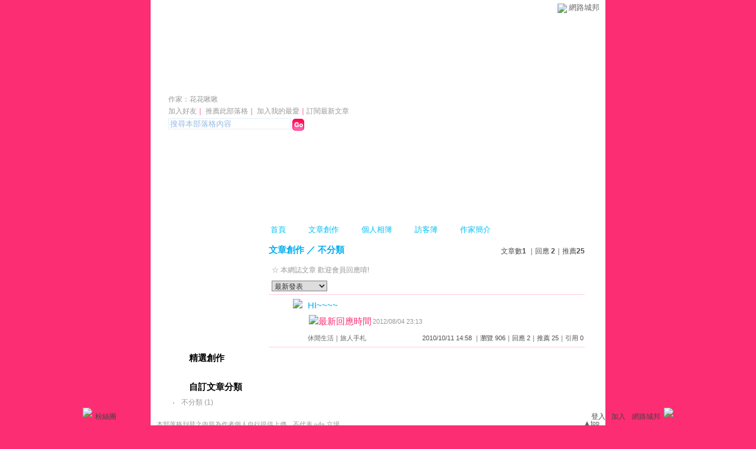

--- FILE ---
content_type: text/html;charset=UTF-8
request_url: https://classic-blog.udn.com/going77/article?f_ART_CATE=465668
body_size: 8665
content:
<html>
<head>
<meta http-equiv="Content-Type" content="text/html; charset=UTF-8">
<title>花花啾啾 - 文章創作 - udn部落格</title>
<link rel="stylesheet" href="https://g.udn.com.tw/community/img/css/layout_style147.css" type="text/css">
<link href="https://g.udn.com.tw/community/img/css/pink.css" rel="stylesheet" type="text/css">
<script language="javascript1.2" src="https://g.udn.com.tw/js/showpopuptext.js"></script>
<script language="javascript1.2" src="https://g.udn.com.tw/js/help.js"></script>
<script language="javascript1.2" src="https://g.udn.com.tw/community/js/dyniframesize.js"></script>
<!-- Begin comScore Tag -->
<script>
  var _comscore = _comscore || [];
  _comscore.push({ c1: "2", c2: "7390954" });
  (function() {
    var s = document.createElement("script"), el = document.getElementsByTagName("script")[0]; s.async = true;
    s.src = (document.location.protocol == "https:" ? "https://sb" : "http://b") + ".scorecardresearch.com/beacon.js";
    el.parentNode.insertBefore(s, el);
  })();
</script>
<noscript>
  <img src="http://b.scorecardresearch.com/p?c1=2&c2=7390954&cv=2.0&cj=1" />
</noscript>
<!-- End comScore Tag -->
<script src="https://p.udn.com.tw/upf/static/common/udn-fingerprint.umd.js?2024112501"></script>
<script>function getCookie(name) {
 var value = "; " + document.cookie;
 var parts = value.split("; " + name + "=");
 if (parts.length == 2) return parts.pop().split(";").shift();
}
var _ga = getCookie('_ga');
var _gaA = _ga.split(".");
var google_id = '';
for (i=2;i<_gaA.length;i++) google_id = google_id+_gaA[i]+'.';
var user_id = getCookie("udnland");
if (typeof user_id === 'undefined') user_id = '';
google_id = google_id.substring(0,google_id.length-1);</script><script>var cat = "[]";
cat = ['blog_classic','blog','','',''];
var auth_type = "未登入";
if(user_id != ""){
 auth_type = "已登入_會員";
}
window.dataLayer = window.dataLayer || [];  
dataLayer.push({
 'user_id': user_id,
 'google_id': google_id,
 'cat': cat,
 'content_tag': '',
 'auth_type': auth_type,
 'publication_date': '',
 'content_level':'',
 'ffid': JSON.parse(localStorage.getItem('UDN_FID'))?.FFID,
 'dfid': JSON.parse(localStorage.getItem('UDN_FID'))?.DFID 
});
</script><!-- Data Layer --><!-- Google Tag Manager -->
<script>(function(w,d,s,l,i){w[l]=w[l]||[];w[l].push({'gtm.start':
new Date().getTime(),event:'gtm.js'});var f=d.getElementsByTagName(s)[0],
j=d.createElement(s),dl=l!='dataLayer'?'&l='+l:'';j.async=true;j.src=
'https://www.googletagmanager.com/gtm.js?id='+i+dl;f.parentNode.insertBefore(j,f);
})(window,document,'script','dataLayer','GTM-MZ7WJTV');</script>
<!-- End Google Tag Manager -->
<script>
async function fetchData() {
  try {
    const response = await fetch('/v1/getCK.jsp');
    if (response.ok) {
      return await response.text();
    } else {
      throw new Error('Network response was not ok.');
    }
  } catch (error) {
    console.error('There was a problem with the fetch operation:', error);
  }
}

function analyCookies() {
  let cookies = document.cookie.split(';');
  let cookieList = [];

  for (let i = 0; i < cookies.length; i++) {
    let cookie = cookies[i].trim();
    let [name, value] = cookie.split('=');
    let size = cookie.length;
    cookieList.push({ name, value, size });
  }

  return cookieList;
}

function getTotalCookieSize(cookieList) {
  let totalSize = 0;

  for (let i = 0; i < cookieList.length; i++) {
    totalSize += cookieList[i].size;
  }

  return totalSize;
}

function deleteLargestCookie(cookieList) {
  let largestSize = 0;
  let largestIndex = -1;

  for (let i = 0; i < cookieList.length; i++) {
    if (cookieList[i].size > largestSize) {
      largestSize = cookieList[i].size;
      largestIndex = i;
    }
  }

  if (largestIndex !== -1) {
    document.cookie = cookieList[largestIndex].name + '=; expires=Thu, 01 Jan 1970 00:00:00 UTC; path=/; domain=udn.com;';
  }
}

(async () => {

  let cookieList = analyCookies();
  let totalSize = getTotalCookieSize(cookieList);

  if (totalSize > 7000) {
     await fetchData();   
    deleteLargestCookie(cookieList);
  }
})();

</script>
</head>
<body>
<div id="container">
<script language="JavaScript" type="text/JavaScript">
<!--
function MM_reloadPage(init) {  //reloads the window if Nav4 resized
  if (init==true) with (navigator) {if ((appName=="Netscape")&&(parseInt(appVersion)==4)) {
    document.MM_pgW=innerWidth; document.MM_pgH=innerHeight; onresize=MM_reloadPage; }}
  else if (innerWidth!=document.MM_pgW || innerHeight!=document.MM_pgH) location.reload();
}
MM_reloadPage(true);
//-->
</script>
<script language="JavaScript" type="text/JavaScript">
<!--
function MM_findObj(n, d) { //v4.01
  var p,i,x;  if(!d) d=document; if((p=n.indexOf("?"))>0&&parent.frames.length) {
    d=parent.frames[n.substring(p+1)].document; n=n.substring(0,p);}
  if(!(x=d[n])&&d.all) x=d.all[n]; for (i=0;!x&&i<d.forms.length;i++) x=d.forms[i][n];
  for(i=0;!x&&d.layers&&i<d.layers.length;i++) x=MM_findObj(n,d.layers[i].document);
  if(!x && d.getElementById) x=d.getElementById(n); return x;
}

function MM_showHideLayers() { //v6.0
  var i,p,v,obj,args=MM_showHideLayers.arguments;
  for (i=0; i<(args.length-2); i+=3) if ((obj=MM_findObj(args[i]))!=null) { v=args[i+2];
    if (obj.style) { obj=obj.style; v=(v=='show')?'visible':(v=='hide')?'hidden':v; }
    obj.visibility=v; }
}
//-->
</script>
<script language="JavaScript1.2" src="https://g.udn.com/community/js/js2007/style_display.js"></script>
	<div id="top_bg"></div>
<div id="top"> 
    <table border="0" cellspacing="0" cellpadding="0" id="top_bar">
      <tr> 
        <td width="480"><div id="ad_link"><iframe id="AdFrame" marginwidth="0" marginheight="0" frameborder="0" scrolling="no" src="https://g.udn.com.tw/html/ad_path.htm" width="460" height="25" allowTransparency></iframe></div></td>
        <td><a href="http://udn.com"><img src="https://g.udn.com/community/img/common_all/logo_icon.gif" border="0" align="absmiddle"></a> 
          <span id="common"><a href="http://blog.udn.com" title="原導覽選單已整合至下方置底工具列，歡迎多加使用！">網路城邦</a></span></span></td>
      </tr>
    </table>
</div><div id="header">
    <div id="header_name"><a href="https://classic-blog.udn.com/going77">花花啾啾</a>　（<a href="http://blog.udn.com/going77">新版</a>）</div>
    <div id="header_menus_line"></div>
    <div id="header_menus">
      <ul>
        
      <li id="home"><a href="https://classic-blog.udn.com/going77">首頁</a></li>
        <li id="article"><a href="https://classic-blog.udn.com/going77/article">文章創作</a></li>
        <li id="photo"><a href="https://classic-album.udn.com/going77">個人相簿</a></li>
        <!--<li id="link"><a href="/blog/link/index.jsp?uid=going77">推薦連結</a></li>-->
        <li id="gbook"><a href="https://classic-blog.udn.com/going77/guestbook">訪客簿</a></li>
        <li id="profile"><a href="https://classic-blog.udn.com/going77/detail">作家簡介</a></li>
      </ul>      
      </div>
    
  <div id="header_items"><a href="javascript:window.location.href='https://classic-blog.udn.com/friend/post.jsp?addid=going77&url='+window.location.href">加入好友</a><a href="javascript:;" onClick="h('11903')"><img style="display:none" src="https://g.udn.com/community/img/common_all/help.gif" hspace="3" align="absmiddle" border="0"></a>｜ 
    <a href="javascript:window.location.href='https://classic-blog.udn.com/push_psn.jsp?uid=going77&176912=1769127367012&url='+window.location.href">推薦此部落格</a><a href="javascript:;" onClick="h('10914')"><img style="display:none" src="https://g.udn.com/community/img/common_all/help.gif" hspace="3" align="absmiddle" border="0"></a>｜ 
    <a href="javascript:window.location.href='https://classic-blog.udn.com/favor/post.jsp?addid=going77&url='+window.location.href">加入我的最愛</a><a href="javascript:;" onClick="h('11301')"><img style="display:none" src="https://g.udn.com/community/img/common_all/help.gif" hspace="3" align="absmiddle" border="0"></a>｜<a href="https://classic-blog.udn.com/order_psn.jsp?uid=going77&f_CODE=1769127367012">訂閱最新文章</a><a href="javascript:;" onClick="h('11501')"><img style="display:none" src="https://g.udn.com/community/img/common_all/help.gif" hspace="3" align="absmiddle" border="0"></a></div>
    <div id="header_logo"><img src="https://g.udn.com/community/img/user_all/icon_home.gif"></div>
    <div id="header_top">
      <table width="100%" height="2" border="0" cellpadding="0" cellspacing="0">
        <tr>
          <td></td>
        </tr>
      </table>
    </div>
    <div id="header_url">
    <a href="https://classic-blog.udn.com/going77/detail">作家：花花啾啾</a>
    </div>
    <div id="header_search">
      <form name="formsh" method="post" action="https://city.udn.com/search/search.jsp">
        <input name="Keywords" type="text" class="inputbox" id="kwd" onBlur="if(this.value=='') if(this.style.backgroundColor='#FFFFFF')this.value='搜尋本部落格內容'" onMouseDown="if(this.value.indexOf('搜尋本部落格內容')!=-1) if(this.style.backgroundColor='#FFFCE5')this.value=''" value="搜尋本部落格內容" onMouseOut="this.blur()" size="24">
        <INPUT TYPE=HIDDEN NAME="uid" VALUE="going77">
        <INPUT TYPE=HIDDEN NAME="blog" VALUE="花花啾啾">
        <input name="dtime" type="hidden" value="all">
        <input name="select" type="hidden" value="12"><a href="javascript:document.formsh.submit();" class="nav"><img src="/community/img/common_pink/header_go.gif" align="absmiddle" border="0"></a>
      </form>
    </div>
    <!-- end header_search -->
  </div><!-- main start -->
<div id="main">
    <!-- Google Adsense 廣告 start -->
    <!-- Google Adsense 廣告 end -->
    <div id="sidebar">
<table width="180" border="0" cellpadding="0" cellspacing="1" class="sidebar-bg">
<!-- 創作月曆 start -->
<tr>
<td align="center" class="sidebar-panel-bg">
<!-- 創作月曆 start -->
<table width="160" border="0" cellpadding="0" cellspacing="0" class="font-size12">
<tr>
<td align="center">
<IFRAME name="calen" id="calen"  src="https://classic-blog.udn.com/article/calen.jsp?uid=going77" width="160 px" scrolling="no" frameborder="0" height="170 px" allowtransparency></IFRAME>
</td>
</tr>
</table>
<!-- 創作月曆 end -->
</td>
</tr><!-- 創作月曆 end -->
<!-- 特別推薦 start -->
<tr>
<td align="center" class="sidebar-panel-bg">
<table width="160" border="0" cellpadding="0" cellspacing="0">
<tr>
<td height="1"></td>
</tr>
<tr class="font-size15">
<td height="30" valign="bottom" class="panel-topic">精選創作<a href="javascript:;" onClick="h('10208')"><img style="display:none" src="https://g.udn.com/community/img/common_all/help.gif" hspace="3" align="absmiddle" border="0"></a></td>
</tr>
<tr>
<td height="5"></td>
</tr>
<tr>
<td><table width="160" border="0" cellpadding="0" cellspacing="1" class="font-size12">
</table></td>
</tr>
<tr>
<td height="10"></td>
</tr>
</table>
</td>
</tr>
<!-- 特別推薦 end -->
<!-- 自訂文章分類 start -->
<!-- 文章分類 start -->
<tr>
 	<td align="center" class="sidebar-panel-bg">
            <table width="160" border="0" cellpadding="0" cellspacing="0">
              <tr> 
                <td height="1"></td>
              </tr>
              <tr class="font-size15"> 
                
        <td height="30" valign="bottom" class="panel-topic">自訂文章分類</td>
              </tr>
              <tr> 
                <td height="5"></td>
              </tr>
              <tr> 
                <td>
                  <table width="160" border="0" cellpadding="0" cellspacing="1" class="font-size12">
<tr> 
                      <td width="15" valign="top">‧</td>
                      <td><a href="https://classic-blog.udn.com/going77/article?f_ART_CATE=465668" class="panel-text">不分類 (1)</a></td>
                    </tr>                    
</table>
                </td>
              </tr>
              <tr> 
                <td height="10"></td>
              </tr>
            </table>
	</td>
</tr>
<!-- 文章分類 end --><!-- 自訂文章分類 end -->
<!-- 電子書 start -->
<!--
<tr>
<td align="center" class="panel-bg">
<table width="160" border="0" cellpadding="0" cellspacing="0">
<tr>
<td height="1"></td>
</tr>
<tr class="font-size15">
<td height="30" valign="bottom" class="panel-topic">【電子書】</td>
</tr>
<tr>
<td height="1" class="panel-line"></td>
</tr>
<tr>
<td height="1" bgcolor="#FFFFFF"></td>
</tr>
<tr>
<td height="10"></td>
</tr>
<tr>
<td><table width="160" border="0" cellpadding="0" cellspacing="1" class="font-size12">
<tr>
<td align="center"><a href="####" class="nav"><img src="/community/img/demo/demo_048.jpg" alt="online book" border="0"></a>
</td>
</tr>
<tr>
<td align="center"><a href="####" class="panel-text">即使是長網址也不換行</a></td>
</tr>
<tr>
<td height="10"></td>
</tr>
<tr>
<td align="center"><a href="####" class="nav"><img src="/community/img/demo/demo_048.jpg" alt="online book" border="0"></a>
</td>
</tr>
<tr>
<td align="center"><a href="####" class="panel-text">即使是長網址也不換行</a></td>
</tr>
<tr>
<td height="10"></td>
</tr>
<tr>
<td align="center"><a href="####" class="nav"><img src="/community/img/demo/demo_048.jpg" alt="online book" border="0"></a>
</td>
</tr>
</table></td>
</tr>
<tr class="font-size12">
<td align="center"><a href="####" class="panel-text">即使是長網址也不換行</a></td>
</tr>
<tr class="font-size12">
<td height="10"></td>
</tr>
</table>
</td>
</tr>
//-->
<!-- 電子書 end -->
<!--
<table width="160" border="0" cellpadding="0" cellspacing="0" class="font-size12">
<tr> 
<td height="10"></td>
</tr>
<tr class="panel-text"> 
<td><p><a href="####" target="_blank"><img src="https://g.udn.com/community/img/demo/demo_011.gif" width="150" height="40" border="0"></a></p>
<p><a href="####" target="_blank"class="panel-text">（全域一）<br>
  這裡是電視頻道，promote內容用，可以文字可以圖，向上跑馬燈</a></p></td>
</tr>
<tr> 
<td height="10"></td>
</tr>
</table>
--><!-- Google Adsense 廣告 start -->
    <!-- Google Adsense 廣告 end -->
</table>
    </div>
    <!-- end sidebar -->
    <div id="content">
<!-- 標題 start -->
<table width="535" border="0" cellpadding="0" cellspacing="0" class="font-size15">
<tr valign="bottom">
<td class="main-topic"><a href="https://classic-blog.udn.com/going77/article" class="main-topic">文章創作</a>

	／ <a href="https://classic-blog.udn.com/going77/article?f_ART_CATE=465668" class="main-topic">不分類</a>
</td>
<td align="right" class="font-size12"><span class="main-text">文章數<strong>1</strong>

｜回應<strong>
2</strong>｜推薦<strong>25</strong>
</span></td>
</tr>
</table>
<!-- 標題 end -->
<!-- Google Adsense 廣告 start-->
<!-- Google Adsense 廣告 end-->
<!-- 換頁 start -->
      <table width="535" border="0" cellpadding="4" cellspacing="1" class="font-size12">
       <form method="POST" name="frmpsn_article" action="/article/index.jsp">
	    <tr> 
          <td height="5" colspan="2"></td>
        </tr>
        <tr> 
          <td class="panel-text" colspan="2"> ☆ 本網誌文章 
            歡迎會員回應唷!
</td>
        </tr>
        <tr> 
          <td> 
<select name="select5" class="inputs" onChange="window.location.href=(this.options[this.selectedIndex].value)">
              <option selected>選擇排序方式</option>
              <option value="https://classic-blog.udn.com/going77/article?f_ORDER_BY=new&f_ART_CATE=465668&f_IS_PUBLISH=Y" selected>　最新發表</option>
              <option value="https://classic-blog.udn.com/going77/article?f_ORDER_BY=replydate&f_ART_CATE=465668&f_IS_PUBLISH=Y">　最新回應</option>
              <option value="https://classic-blog.udn.com/going77/article?f_ORDER_BY=pushdate&f_ART_CATE=465668&f_IS_PUBLISH=Y">　最新推薦</option>
              <option value="https://classic-blog.udn.com/going77/article?f_ORDER_BY=pageview&f_ART_CATE=465668&f_IS_PUBLISH=Y">　最多瀏覽</option>
              <option value="https://classic-blog.udn.com/going77/article?f_ORDER_BY=reply&f_ART_CATE=465668&f_IS_PUBLISH=Y">　最多回應</option>
              <option value="https://classic-blog.udn.com/going77/article?f_ORDER_BY=push&f_ART_CATE=465668&f_IS_PUBLISH=Y">　最多推薦</option>
              <option value="https://classic-blog.udn.com/going77/article?f_ORDER_BY=trackback&f_ART_CATE=465668&f_IS_PUBLISH=Y">　最多引用</option>
              <option value="https://classic-blog.udn.com/going77/article?f_ORDER_BY=kind&f_ART_CATE=465668&f_IS_PUBLISH=Y">　文章類別</option>
            </select>  </td>
          <td align="right" class="main-text"></td>
        </tr>
      </table>
<!-- 換頁 end -->
<!-- 文章列表 start -->
<table width="535" border="0" cellpadding="0" cellspacing="0" class="font-size10">
<tr>
<td height="1" class="news-title"></td>
</tr>
<tr>
<td>
<table width="100%"  border="0" cellpadding="2" cellspacing="0" class="font-size11">
<tr>
<td height="5" colspan="3"></td>
</tr>
<tr class="font-size15">
<td width="60" align="right" valign="top"><img src="https://g.udn.com/community/img/common_all/emotion/udn015.gif" hspace="5" align="absmiddle"></td>
<td colspan="2"><a href="https://classic-blog.udn.com/going77/4489639" class="main-title">HI~~~~</a><br>
<img src="https://g.udn.com/community/img/common_all/icon_reply.gif" hspace="2" vspace="5" align="absmiddle" alt="最新回應時間"><a href="https://classic-blog.udn.com/going77/4489639#reply_list" class="panel-text"><span class="font-size11">2012/08/04 23:13</span></a>
</td>
</tr>
<tr>
<td valign="top"></td>
<td class="main-text"><a href="https://classic-blog.udn.com/category.jsp?mid=uc" target="_blank" class="main-text">休閒生活</a>｜<a href="https://classic-blog.udn.com/category.jsp?mid=uc&sid=uc1" target="_blank" class="main-text">旅人手札</a>
</td>
<td align="right" class="main-text">2010/10/11 14:58
｜瀏覽 906｜回應 2｜推薦 25｜引用 0</td>
</tr>
<tr>
<td height="5" colspan="3"></td>
</tr>
</table>
</td>
</tr>
<tr>
<td height="1" class="news-title"></td>
</tr>
<input type=hidden name="f_fun" value="DEL">
<input type=hidden name="uid" value="going77">
<input type=hidden name="f_ART_CATE" value="465668">
<input type=hidden name="f_IS_PUBLISH" value="Y">
</form>
</table>
<!-- 文章列表 end-->
<!-- 換頁 start -->
<table width="535" border="0" cellpadding="4" cellspacing="1" class="font-size12">
<tr>
<td height="5"></td>
</tr>
<tr>
<td align="right" class="main-text">
</td>
</tr>
<tr>
<td height="5"></td>
</tr>
</table>
<script language=javascript>
<!--
var fobj = document.frmpsn_article;
function delRecord( s_url ) {
  if ( window.confirm( "提醒您！當您執行刪除時，將會刪除您所挑選的所有文章及相關回應、推薦記錄，一旦刪除則無法復原，若是不想文章公開，可將文章改為暫存草稿。請先三思，確定要刪除文章嗎 ?" ) != true ) return;
  window.location.href=s_url;
}

function chgCate() {
  if ( window.confirm( "確定要將所挑選的文章移轉至此分類嗎 ?" )	== true ) {
    fobj.f_fun.value = "CHGCATE";
    fobj.submit();
  }
}

function delGroup() {
  if ( window.confirm( "提醒您！當您執行刪除時，將會刪除您所挑選的所有文章及相關回應、推薦記錄，一旦刪除則無法復原，若是不想文章公開，可將文章改為暫存草稿。請先三思，確定要刪除文章嗎 ?" )	== true ) {
    fobj.f_fun.value = "DELGROUP";
    fobj.submit();
  }
}

function toDraft() {
  if ( window.confirm( "提醒您，將會把您所挑選的所有文章存成草稿，確定要移動文章到草稿匣嗎 ?" )	== true ) {
    fobj.f_fun.value = "TODRAFT";
    fobj.submit();
  }
}

function checkall() {
	if(fobj.f_TYPE_GROUP[0]==null) {
		fobj.f_TYPE_GROUP.checked = true;
	}
	else {
		for( j = 0;j < fobj.f_TYPE_GROUP.length;j++ )
      fobj.f_TYPE_GROUP[j].checked = true;
	}
}

function cancelall() {
	if(fobj.f_TYPE_GROUP[0]==null) {
		fobj.f_TYPE_GROUP.checked = false;
	}
	else {
    for( j = 0;j < fobj.f_TYPE_GROUP.length;j++ )
      fobj.f_TYPE_GROUP[j].checked = false;
	}
}
//-->
</script>
<!-- 換頁 end -->
    </div>
    <!-- end content -->
  </div>
  <!-- end main -->
<div id="footer">
    <div id="go_top"><a href="#top">▲top</a></div>
    <!-- /go_top -->
    <div id="footer_info">本部落格刊登之內容為作者個人自行提供上傳，不代表 udn 立場。</div>
    <!-- /footer_info -->
    
  <div id="footer_link"><a href="http://event.udn.com/AD/" target="_blank"><font color="#FF0000">刊登網站廣告</font></a>︱<a href="http://udn.com/UDN/about_us.htm" target="_blank">關於我們</a>︱<a href="https://city.udn.com/service/qa/index.jsp">常見問題</a>︱<a href="https://member.udn.com/member/privacy.htm">服務條款</a>︱<a href="https://city.udn.com/service/doc/copyright.jsp">著作權聲明</a>︱<a href="http://www.udngroup.com/members/udn_privacy">隱私權聲明</a>︱<a href="https://classic-blog.udn.com/webadmin/guestbook" target="_blank">客服</a>　　<textarea style="overflow-x:hidden;overflow-y:hidden;height:1px;width:1px;resize:none"></textarea></div>
    <!-- /footer_link -->
    
  <div id="copyright">Powered by <a href="http://udn.com" target="_blank">udn.com</a></div>
    <!-- /copyright -->
</div>
<!-- /footer -->
<!-- run by classic-blog-seednet-01.udn.com --><!-- end footer -->
</div>
<!-- end container -->
<link href="https://g.udn.com.tw/community/img/css/toolbar.css" rel="stylesheet" type="text/css">
<script src="https://g.udn.com.tw/community/js/jquery-1.4.4.min.js" type="text/javascript"></script>
<script language="javascript1.2" src="https://g.udn.com.tw/community/js/cookieSetup.js"></script>
<script>
var my_tb_display= GetCkValue('my_tb_display');
var account = GetCkValue('udnmember');
var nickname= '';
</script>
<script language="javascript" type="text/javascript">
<!--
// 選單數目
var nav_item = 6;
function nav_show(lv)
{
	if(document.getElementById(lv) && document.getElementById(lv).style.display!='block')
	{
		document.getElementById(lv).style.display='block';
	}
	for(var i=1;i<nav_item+1;i++)
	{
		if(document.getElementById("sub_" + i) && "sub_" + i != lv)
		{
			document.getElementById("sub_" + i).style.display='none';
		}
	}
}

function setfooterbar( my_tb_display ) {
	var pars = 'f_MY_TB_DISPLAY=' + my_tb_display;	
	var myAjax = new Ajax.Request(
			'/blog/manage/set_footerbar.jsp',
			{
				method: 'GET',
				parameters: pars
			});
}

-->
</script>
<script language="javascript" type="text/javascript">
<!--
//var $jq = jQuery.noConflict();
jQuery(function(){
		// FireFox
		jQuery("embed").attr("wmode", "transparent");

    // IE
    var embedTag;
    jQuery("embed").each(function(i) {
        embedTag = jQuery(this).attr("outerHTML");
        if ((embedTag != null) && (embedTag.length > 0)) {
            embedTag = embedTag.replace(/embed /gi, "embed wmode=\"transparent\" ");
            jQuery(this).attr("outerHTML", embedTag);
        }
        // This "else" was added
        else {
            jQuery(this).wrap("<div></div>");
        }
    });		
		if( navigator.platform == 'iPad' || navigator.platform == 'iPhone' || navigator.platform == 'iPod' ) { 
			jQuery("#footerbar").css("position", "static");
			jQuery("#footerbar_open").css("position", "static");
		}		
		document.getElementById('footerbar').style.display = 'block';
		var mystatus = document.getElementById('footerbar').style.display;
		if ( my_tb_display.length > 0 ) {
			document.getElementById('footerbar').style.display = my_tb_display;
			mystatus = my_tb_display;
		}
    if (mystatus == 'none') {  	
        jQuery("#footerbar").slideUp("fast"); 
        jQuery('#footerbar_open').slideDown("fast");    	
    } else {     	
        jQuery('#footerbar').slideDown("fast");
        jQuery('#footerbar_open').slideUp("fast");   	
    }		
    jQuery(".footerbar_switch").click(function(){
    		var status = document.getElementById('footerbar').style.display;   		
        if (status == 'none') {     	
            jQuery('#footerbar').slideDown("fast");
            jQuery('#footerbar_open').slideUp("fast");
            setCookie("my_tb_display","block",false,"/","","","null");
            setfooterbar('block');
        } else {
						// $('#footerbar_open_btn').attr("src",'https://g.udn.com/community/img/common_all_2007/btoolbar_openbar.gif');					
            jQuery("#footerbar").slideUp("fast"); 
            jQuery('#footerbar_open').slideDown("fast");
            setCookie("my_tb_display","none",false,"/","","","null");
            setfooterbar('none');
        }
    });
		
});
-->
</script>
<div id="footerbar_open">

	<div id="footerbar_open_center">
	<div class="footerbar_switch" style="cursor:pointer;" id="footerbar_open_btn"><img src="https://g.udn.com/community/img/common_all_2007/btoolbar_openbar.gif" border="0"></div>
	<!-- /footerbar_open_btn -->
	</div>
	<!-- /footerbar_open_center -->
	
</div>
<!-- /footerbar_open -->

<div id="footerbar" style="text-align:center">

	<div id="tb_periphery">
	
		<div id="tb_periphery_left">
		
			<div class="box">
				<a href="http://www.facebook.com/udnugc" target="_blank" title="粉絲團"><img src="https://g.udn.com/community/img/common_all_2007/btoolbar_icon_f.gif" border="0"></a>
				  <a href="http://www.facebook.com/udnugc" target="_blank" class="dfm" onMouseOver="if ( document.getElementById('sub_1').style.display != 'block' ) nav_show('sub_1')" onMouseOut="if ( document.getElementById('sub_1').style.display == 'block' ) document.getElementById('sub_1').style.display = 'none'">粉絲團</a>
					<div id="sub_1" onMouseOver="if ( document.getElementById('sub_1').style.display != 'block' ) nav_show('sub_1')" onMouseOut="if ( document.getElementById('sub_1').style.display == 'block' ) document.getElementById('sub_1').style.display = 'none'">
						<div class="fb-page" data-href="https://www.facebook.com/udnugc" data-width="535" data-height="587" data-hide-cover="false" data-show-facepile="true" data-show-posts="true" data-adapt-container-width="false"><div class="fb-xfbml-parse-ignore"><blockquote cite="https://www.facebook.com/udnugc"><a href="https://www.facebook.com/udnugc">udn部落格</a></blockquote></div></div>
					</div>
				</div>
			<!--<script src="https://g.udn.com/bookmark/bookmark-new3.js"></script>-->
			<!--<div class="tb_interval"></div>
				<div class="box"><a href="javascript:addFacebook();"><img src="https://g.udn.com/community/img/common_all_2007/btoolbar_icon_facebook.gif" title="分享至 Facebook" border="0"></a> <a href="javascript:addPlurk();"><img src="https://g.udn.com/community/img/common_all_2007/btoolbar_icon_plurk.gif" title="分享至 Plurk" border="0"></a> <a href="javascript:addTwitter();"><img src="https://g.udn.com/community/img/common_all_2007/btoolbar_icon_twitter.gif" title="分享至 Twitter" border="0"></a></div>-->
			</div>
		<!-- /tb_periphery_left -->


		
		<div id="tb_periphery_right">		
			<script>
	if (account.length == 0){
		document.write('	<div id="sign" class="box"><a href="javascript:window.location.href=\'https://member.udn.com/member/login.jsp?site=city&redirect='+encodeURIComponent(window.location.href)+'\'" class="alink">登入</a><a href="javascript:window.location.href=\'https://member.udn.com/member/login.jsp?site=city&action=register&redirect='+encodeURIComponent(window.location.href)+'\'" class="alink">加入</a></div>');		
		document.write('			<div class="tb_interval"></div>');
		document.write('			<div onMouseOver="nav_show(\'sub_4\')" onMouseOut="nav_show(\'navigation\')" class="box"><a href="http://blog.udn.com" class="dfm">網路城邦</a>');
		document.write('				<div id="sub_4">');
		document.write('          <table border="0" cellpadding="0" cellspacing="0" style="font:13px/160% Verdana, Arial, Helvetica, sans-serif;width:220px">');
		document.write('            <tr>');
		document.write('              <th><a href="http://dignews.udn.com/forum/">哇新聞</a></th>');
		document.write('              <th><a href="https://city.udn.com/">城市</a></th>');
		document.write('            </tr>');
		document.write('            <tr>');
		document.write('              <td><a href="http://dignews.udn.com/forum/index.jsp">最新討論</a></td>');
		document.write('              <td><a href="https://city.udn.com/rank/forum_rank.jsp?f_ORDER_BY=N">最新文章</a></td>');
		document.write('            </tr>');
		document.write('            <tr>');
		document.write('              <td><a href="http://dignews.udn.com/forum/index.jsp?type=hot">熱門討論</a></td>');
		document.write('              <td><a href="https://city.udn.com/rank/forum_rank.jsp?f_ORDER_BY=T">最新推薦</a></td>');
		document.write('            </tr>');
		document.write('            <tr>');
		document.write('              <th><a href="https://classic-album.udn.com">相簿</a></th>');
		document.write('              <th><a href="https://classic-blog.udn.com">部落格</a></th>');
		document.write('            </tr>');
		document.write('            <tr>');
		document.write('              <td><a href="https://classic-album.udn.com/rank/photo_new.jsp">最新相片</a></td>');
		document.write('              <td><a href="https://classic-blog.udn.com/rank/article_new.jsp">最新文章</a></td>');
		document.write('            </tr>');
		document.write('            <tr>');
		document.write('              <td class="tdline"><a href="https://classic-album.udn.com/rank/photo_newpromote.jsp">最新推薦</a></td>');
		document.write('              <td class="tdline"><a href="https://classic-blog.udn.com/rank/article_newpromote.jsp" class="noline">最新推薦</a></td>');
		document.write('            </tr>');
		document.write('          </table>');
		document.write('        </div>');
		document.write('			</div>');
  } else {
		document.write('			<div id="member_area" onMouseOver="nav_show(\'sub_5\')" onMouseOut="nav_show(\'navigation\')" class="box"><a class="dfm">Hi!</a>');
		document.write('					<div id="sub_5" onMouseOut="nav_show(\'navigation\')">');
		document.write('						<dl>');
		document.write('	            <dd><a href="javascript:window.location.href=\'https://member.udn.com/member/ProcessLogout?redirect='+encodeURIComponent(window.location.href)+'\'">登出</a></dd>');				
		document.write('	            <dd><a href="https://member.udn.com/member/center.jsp">會員中心</a></dd>');					
		document.write('				 			<dd><a href="https://city.udn.com/create/create.jsp">建立城市</a></dd>');
		document.write('	   					<dd><a href="https://classic-album.udn.com/photo/post_multi.jsp">上傳照片</a></dd>');
		document.write('							<dd><a href="https://classic-blog.udn.com/article/post.jsp?xid=' + account.split("").reverse().join("") + '" class="noline">發表文章</a></dd>');
		document.write('						</dl>');
		document.write('					</div>');
		document.write('			</div>');
		document.write('			<div class="tb_interval"></div>');		
		document.write('			<div onMouseOver="nav_show(\'sub_6\')" class="box"><a href="https://classic-blog.udn.com/manage/index.jsp" class="dfm">我的</a>');
		document.write('				<div id="sub_6" onMouseOut="nav_show(\'navigation\')">');
		document.write('					<dl>');
		document.write('					<dd><a href="https://classic-blog.udn.com/' + account + '/guestbook">我的訪客簿</a></dd>');
		document.write('					<dd><a href="https://classic-blog.udn.com/mycity/index.jsp">我的城市</a></dd>');
		document.write('					<dd><a href="https://classic-album.udn.com/' + account + '">我的相簿</a></dd>');
		document.write('					<dd><a href="https://classic-blog.udn.com/' + account + '">我的部落格</a></dd>');
		document.write('					<dd><a href="https://classic-blog.udn.com/manage/index.jsp" class="noline">我的管理中心</a></dd>');
		document.write('					</dl>');
		document.write('				</div>');
		document.write('			</div>');
		document.write('			<div class="tb_interval"></div>');
		document.write('			<div onMouseOver="nav_show(\'sub_4\')" onMouseOut="nav_show(\'navigation\')" class="box"><a class="dfm">網路城邦</a>');
		document.write('        <div id="sub_4">');
		document.write('          <table border="0" cellpadding="0" cellspacing="0" style="font:13px/160% Verdana, Arial, Helvetica, sans-serif;width:220px">');
		document.write('            <tr>');
		document.write('              <th><a href="http://dignews.udn.com/forum/">哇新聞</a></th>');
		document.write('              <th><a href="https://city.udn.com/">城市</a></th>');
		document.write('            </tr>');
		document.write('            <tr>');
		document.write('              <td><a href="http://dignews.udn.com/forum/index.jsp">最新討論</a></td>');
		document.write('              <td><a href="https://city.udn.com/rank/forum_rank.jsp?f_ORDER_BY=N">最新文章</a></td>');
		document.write('            </tr>');
		document.write('            <tr>');
		document.write('              <td><a href="http://dignews.udn.com/forum/index.jsp?type=hot">熱門討論</a></td>');
		document.write('              <td><a href="https://city.udn.com/rank/forum_rank.jsp?f_ORDER_BY=T">最新推薦</a></td>');
		document.write('            </tr>');
		document.write('            <tr>');
		document.write('              <th><a href="https://classic-album.udn.com">相簿</a></th>');
		document.write('              <th><a href="https://classic-blog.udn.com">部落格</a></th>');
		document.write('            </tr>');
		document.write('            <tr>');
		document.write('              <td><a href="https://classic-album.udn.com/rank/photo_new.jsp">最新相片</a></td>');
		document.write('              <td><a href="https://classic-blog.udn.com/rank/article_new.jsp">最新文章</a></td>');
		document.write('            </tr>');
		document.write('            <tr>');
		document.write('              <td class="tdline"><a href="https://classic-album.udn.com/rank/photo_newpromote.jsp">最新推薦</a></td>');
		document.write('              <td class="tdline"><a href="https://classic-blog.udn.com/rank/article_newpromote.jsp" class="noline">最新推薦</a></td>');
		document.write('            </tr>');
		document.write('          </table>');
		document.write('        </div>');
		document.write('			</div>');
  }
</script><div class="tb_interval"></div>
						
			<div class="box footerbar_switch" style="cursor:pointer"><img src="https://g.udn.com/community/img/common_all_2007/btoolbar_closebar.gif" border="0"></div>
			
			
		</div>
		<!-- /tb_periphery_right -->
		
	</div>
	<!-- /tb_periphery -->
	
</div>
<div id="fb-root"></div>
<script>(function(d, s, id) {
  var js, fjs = d.getElementsByTagName(s)[0];
  if (d.getElementById(id)) return;
  js = d.createElement(s); js.id = id;
  js.src = "//connect.facebook.net/zh_TW/sdk.js#xfbml=1&version=v3.1&appId=373444014290";
  fjs.parentNode.insertBefore(js, fjs);
}(document, 'script', 'facebook-jssdk'));</script>
<!-- /footerbar -->
</body>
</html>